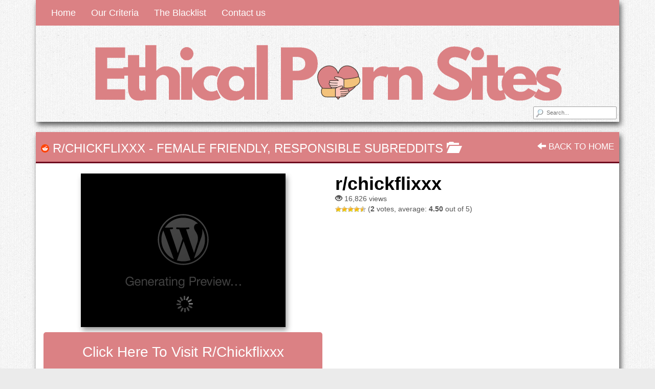

--- FILE ---
content_type: text/html; charset=UTF-8
request_url: https://ethicalpornsites.com/r-chickflixxx/
body_size: 10381
content:
<!DOCTYPE html>

<!--[if lt IE 7 ]><html class="ie ie6" lang="en-US"
	prefix="og: https://ogp.me/ns#" > <![endif]-->
<!--[if IE 7 ]><html class="ie ie7" lang="en-US"
	prefix="og: https://ogp.me/ns#" > <![endif]-->
<!--[if IE 8 ]><html class="ie ie8" lang="en-US"
	prefix="og: https://ogp.me/ns#" > <![endif]-->
<!--[if IE 9 ]><html class="ie ie9" lang="en-US"
	prefix="og: https://ogp.me/ns#" > <![endif]-->
<!--[if (gt IE 9)|!(IE)]><!--><html lang="en-US"
	prefix="og: https://ogp.me/ns#" > <!--<![endif]-->

<head>

<meta charset="UTF-8">
<meta name="viewport" content="width=device-width, initial-scale=1">

<link rel="profile" href="https://gmpg.org/xfn/11">
<link rel="pingback" href="https://ethicalpornsites.com/xmlrpc.php">

<!--[if lt IE 9]>
<script src="//cdnjs.cloudflare.com/ajax/libs/html5shiv/3.7.3/html5shiv.min.js"></script>
<![endif]-->

<title>r/chickflixxx - Ethical Porn Sites ♡</title>

		<!-- All in One SEO Pro 4.1.1.1 -->
		<link rel="canonical" href="https://ethicalpornsites.com/r-chickflixxx/" />

		<!-- Global site tag (gtag.js) - Google Analytics -->
<script async src="https://www.googletagmanager.com/gtag/js?id=UA-63756408-13"></script>
<script>
 window.dataLayer = window.dataLayer || [];
 function gtag(){dataLayer.push(arguments);}
 gtag('js', new Date());

 gtag('config', 'UA-63756408-13');
</script>
		<meta property="og:site_name" content="Ethical Porn Sites ♡ - Non-degrading, Female Friendly, LGBTQ Inclusive and Body Positive Erotica" />
		<meta property="og:type" content="article" />
		<meta property="og:title" content="r/chickflixxx - Ethical Porn Sites ♡" />
		<meta property="og:url" content="https://ethicalpornsites.com/r-chickflixxx/" />
		<meta property="article:published_time" content="2021-05-21T14:04:36Z" />
		<meta property="article:modified_time" content="2021-05-21T14:04:36Z" />
		<meta name="twitter:card" content="summary" />
		<meta name="twitter:domain" content="ethicalpornsites.com" />
		<meta name="twitter:title" content="r/chickflixxx - Ethical Porn Sites ♡" />
		<script type="application/ld+json" class="aioseo-schema">
			{"@context":"https:\/\/schema.org","@graph":[{"@type":"WebSite","@id":"https:\/\/ethicalpornsites.com\/#website","url":"https:\/\/ethicalpornsites.com\/","name":"Ethical Porn Sites \u2661","description":"Non-degrading, Female Friendly, LGBTQ Inclusive and Body Positive Erotica","publisher":{"@id":"https:\/\/ethicalpornsites.com\/#organization"}},{"@type":"Organization","@id":"https:\/\/ethicalpornsites.com\/#organization","name":"Ethical Porn Sites","url":"https:\/\/ethicalpornsites.com\/"},{"@type":"BreadcrumbList","@id":"https:\/\/ethicalpornsites.com\/r-chickflixxx\/#breadcrumblist","itemListElement":[{"@type":"ListItem","@id":"https:\/\/ethicalpornsites.com\/#listItem","position":"1","item":{"@id":"https:\/\/ethicalpornsites.com\/#item","name":"Home","description":"Non-degrading, Female Friendly, LGBTQ Inclusive and Body Positive Erotica","url":"https:\/\/ethicalpornsites.com\/"},"nextItem":"https:\/\/ethicalpornsites.com\/r-chickflixxx\/#listItem"},{"@type":"ListItem","@id":"https:\/\/ethicalpornsites.com\/r-chickflixxx\/#listItem","position":"2","item":{"@id":"https:\/\/ethicalpornsites.com\/r-chickflixxx\/#item","name":"r\/chickflixxx","url":"https:\/\/ethicalpornsites.com\/r-chickflixxx\/"},"previousItem":"https:\/\/ethicalpornsites.com\/#listItem"}]},{"@type":"Person","@id":"https:\/\/ethicalpornsites.com\/author\/ethicaladmin\/#author","url":"https:\/\/ethicalpornsites.com\/author\/ethicaladmin\/","name":"EthicalAdmin","image":{"@type":"ImageObject","@id":"https:\/\/ethicalpornsites.com\/r-chickflixxx\/#authorImage","url":"https:\/\/secure.gravatar.com\/avatar\/fc2e88c87ce3f9fbd4530145c91e2ae4f2327541366b28c5e9a11cc8ec9a19ad?s=96&d=mm&r=g","width":"96","height":"96","caption":"EthicalAdmin"}},{"@type":"WebPage","@id":"https:\/\/ethicalpornsites.com\/r-chickflixxx\/#webpage","url":"https:\/\/ethicalpornsites.com\/r-chickflixxx\/","name":"r\/chickflixxx - Ethical Porn Sites \u2661","inLanguage":"en-US","isPartOf":{"@id":"https:\/\/ethicalpornsites.com\/#website"},"breadcrumb":{"@id":"https:\/\/ethicalpornsites.com\/r-chickflixxx\/#breadcrumblist"},"author":"https:\/\/ethicalpornsites.com\/r-chickflixxx\/#author","creator":"https:\/\/ethicalpornsites.com\/r-chickflixxx\/#author","image":{"@type":"ImageObject","@id":"https:\/\/ethicalpornsites.com\/#mainImage","url":"https:\/\/ethicalpornsites.com\/wp-content\/uploads\/2021\/05\/rchickflixxx.jpg","width":"400","height":"300"},"primaryImageOfPage":{"@id":"https:\/\/ethicalpornsites.com\/r-chickflixxx\/#mainImage"},"datePublished":"2021-05-21T14:04:36+00:00","dateModified":"2021-05-21T14:04:36+00:00"},{"@type":"BlogPosting","@id":"https:\/\/ethicalpornsites.com\/r-chickflixxx\/#blogposting","name":"r\/chickflixxx - Ethical Porn Sites \u2661","headline":"r\/chickflixxx","author":{"@id":"https:\/\/ethicalpornsites.com\/author\/ethicaladmin\/#author"},"publisher":{"@id":"https:\/\/ethicalpornsites.com\/#organization"},"datePublished":"2021-05-21T14:04:36+00:00","dateModified":"2021-05-21T14:04:36+00:00","articleSection":"Female Friendly, Responsible Subreddits","mainEntityOfPage":{"@id":"https:\/\/ethicalpornsites.com\/r-chickflixxx\/#webpage"},"isPartOf":{"@id":"https:\/\/ethicalpornsites.com\/r-chickflixxx\/#webpage"},"image":{"@type":"ImageObject","@id":"https:\/\/ethicalpornsites.com\/#articleImage","url":"https:\/\/ethicalpornsites.com\/wp-content\/uploads\/2021\/05\/rchickflixxx.jpg","width":"400","height":"300"}}]}
		</script>
		<!-- All in One SEO Pro -->

<link rel='dns-prefetch' href='//maxcdn.bootstrapcdn.com' />
<link rel='dns-prefetch' href='//use.fontawesome.com' />
<link rel="alternate" type="application/rss+xml" title="Ethical Porn Sites ♡ &raquo; Feed" href="https://ethicalpornsites.com/feed/" />
<link rel="alternate" type="application/rss+xml" title="Ethical Porn Sites ♡ &raquo; Comments Feed" href="https://ethicalpornsites.com/comments/feed/" />
<link rel="alternate" title="oEmbed (JSON)" type="application/json+oembed" href="https://ethicalpornsites.com/wp-json/oembed/1.0/embed?url=https%3A%2F%2Fethicalpornsites.com%2Fr-chickflixxx%2F" />
<link rel="alternate" title="oEmbed (XML)" type="text/xml+oembed" href="https://ethicalpornsites.com/wp-json/oembed/1.0/embed?url=https%3A%2F%2Fethicalpornsites.com%2Fr-chickflixxx%2F&#038;format=xml" />
<style id='wp-img-auto-sizes-contain-inline-css' type='text/css'>
img:is([sizes=auto i],[sizes^="auto," i]){contain-intrinsic-size:3000px 1500px}
/*# sourceURL=wp-img-auto-sizes-contain-inline-css */
</style>
<link rel='stylesheet' id='bootstrap-css' href='https://ethicalpornsites.com/wp-content/plugins/easy-bootstrap-shortcodes/styles/bootstrap.min.css?ver=6.9' type='text/css' media='all' />
<link rel='stylesheet' id='bootstrap-fa-icon-css' href='https://ethicalpornsites.com/wp-content/plugins/easy-bootstrap-shortcodes/styles/font-awesome.min.css?ver=6.9' type='text/css' media='all' />
<link rel='stylesheet' id='dashicons-css' href='https://ethicalpornsites.com/wp-includes/css/dashicons.min.css?ver=6.9' type='text/css' media='all' />
<link rel='stylesheet' id='menu-icons-extra-css' href='https://ethicalpornsites.com/wp-content/plugins/menu-icons/css/extra.min.css?ver=0.12.8' type='text/css' media='all' />
<style id='wp-emoji-styles-inline-css' type='text/css'>

	img.wp-smiley, img.emoji {
		display: inline !important;
		border: none !important;
		box-shadow: none !important;
		height: 1em !important;
		width: 1em !important;
		margin: 0 0.07em !important;
		vertical-align: -0.1em !important;
		background: none !important;
		padding: 0 !important;
	}
/*# sourceURL=wp-emoji-styles-inline-css */
</style>
<style id='wp-block-library-inline-css' type='text/css'>
:root{--wp-block-synced-color:#7a00df;--wp-block-synced-color--rgb:122,0,223;--wp-bound-block-color:var(--wp-block-synced-color);--wp-editor-canvas-background:#ddd;--wp-admin-theme-color:#007cba;--wp-admin-theme-color--rgb:0,124,186;--wp-admin-theme-color-darker-10:#006ba1;--wp-admin-theme-color-darker-10--rgb:0,107,160.5;--wp-admin-theme-color-darker-20:#005a87;--wp-admin-theme-color-darker-20--rgb:0,90,135;--wp-admin-border-width-focus:2px}@media (min-resolution:192dpi){:root{--wp-admin-border-width-focus:1.5px}}.wp-element-button{cursor:pointer}:root .has-very-light-gray-background-color{background-color:#eee}:root .has-very-dark-gray-background-color{background-color:#313131}:root .has-very-light-gray-color{color:#eee}:root .has-very-dark-gray-color{color:#313131}:root .has-vivid-green-cyan-to-vivid-cyan-blue-gradient-background{background:linear-gradient(135deg,#00d084,#0693e3)}:root .has-purple-crush-gradient-background{background:linear-gradient(135deg,#34e2e4,#4721fb 50%,#ab1dfe)}:root .has-hazy-dawn-gradient-background{background:linear-gradient(135deg,#faaca8,#dad0ec)}:root .has-subdued-olive-gradient-background{background:linear-gradient(135deg,#fafae1,#67a671)}:root .has-atomic-cream-gradient-background{background:linear-gradient(135deg,#fdd79a,#004a59)}:root .has-nightshade-gradient-background{background:linear-gradient(135deg,#330968,#31cdcf)}:root .has-midnight-gradient-background{background:linear-gradient(135deg,#020381,#2874fc)}:root{--wp--preset--font-size--normal:16px;--wp--preset--font-size--huge:42px}.has-regular-font-size{font-size:1em}.has-larger-font-size{font-size:2.625em}.has-normal-font-size{font-size:var(--wp--preset--font-size--normal)}.has-huge-font-size{font-size:var(--wp--preset--font-size--huge)}.has-text-align-center{text-align:center}.has-text-align-left{text-align:left}.has-text-align-right{text-align:right}.has-fit-text{white-space:nowrap!important}#end-resizable-editor-section{display:none}.aligncenter{clear:both}.items-justified-left{justify-content:flex-start}.items-justified-center{justify-content:center}.items-justified-right{justify-content:flex-end}.items-justified-space-between{justify-content:space-between}.screen-reader-text{border:0;clip-path:inset(50%);height:1px;margin:-1px;overflow:hidden;padding:0;position:absolute;width:1px;word-wrap:normal!important}.screen-reader-text:focus{background-color:#ddd;clip-path:none;color:#444;display:block;font-size:1em;height:auto;left:5px;line-height:normal;padding:15px 23px 14px;text-decoration:none;top:5px;width:auto;z-index:100000}html :where(.has-border-color){border-style:solid}html :where([style*=border-top-color]){border-top-style:solid}html :where([style*=border-right-color]){border-right-style:solid}html :where([style*=border-bottom-color]){border-bottom-style:solid}html :where([style*=border-left-color]){border-left-style:solid}html :where([style*=border-width]){border-style:solid}html :where([style*=border-top-width]){border-top-style:solid}html :where([style*=border-right-width]){border-right-style:solid}html :where([style*=border-bottom-width]){border-bottom-style:solid}html :where([style*=border-left-width]){border-left-style:solid}html :where(img[class*=wp-image-]){height:auto;max-width:100%}:where(figure){margin:0 0 1em}html :where(.is-position-sticky){--wp-admin--admin-bar--position-offset:var(--wp-admin--admin-bar--height,0px)}@media screen and (max-width:600px){html :where(.is-position-sticky){--wp-admin--admin-bar--position-offset:0px}}

/*# sourceURL=wp-block-library-inline-css */
</style><style id='global-styles-inline-css' type='text/css'>
:root{--wp--preset--aspect-ratio--square: 1;--wp--preset--aspect-ratio--4-3: 4/3;--wp--preset--aspect-ratio--3-4: 3/4;--wp--preset--aspect-ratio--3-2: 3/2;--wp--preset--aspect-ratio--2-3: 2/3;--wp--preset--aspect-ratio--16-9: 16/9;--wp--preset--aspect-ratio--9-16: 9/16;--wp--preset--color--black: #000000;--wp--preset--color--cyan-bluish-gray: #abb8c3;--wp--preset--color--white: #ffffff;--wp--preset--color--pale-pink: #f78da7;--wp--preset--color--vivid-red: #cf2e2e;--wp--preset--color--luminous-vivid-orange: #ff6900;--wp--preset--color--luminous-vivid-amber: #fcb900;--wp--preset--color--light-green-cyan: #7bdcb5;--wp--preset--color--vivid-green-cyan: #00d084;--wp--preset--color--pale-cyan-blue: #8ed1fc;--wp--preset--color--vivid-cyan-blue: #0693e3;--wp--preset--color--vivid-purple: #9b51e0;--wp--preset--gradient--vivid-cyan-blue-to-vivid-purple: linear-gradient(135deg,rgb(6,147,227) 0%,rgb(155,81,224) 100%);--wp--preset--gradient--light-green-cyan-to-vivid-green-cyan: linear-gradient(135deg,rgb(122,220,180) 0%,rgb(0,208,130) 100%);--wp--preset--gradient--luminous-vivid-amber-to-luminous-vivid-orange: linear-gradient(135deg,rgb(252,185,0) 0%,rgb(255,105,0) 100%);--wp--preset--gradient--luminous-vivid-orange-to-vivid-red: linear-gradient(135deg,rgb(255,105,0) 0%,rgb(207,46,46) 100%);--wp--preset--gradient--very-light-gray-to-cyan-bluish-gray: linear-gradient(135deg,rgb(238,238,238) 0%,rgb(169,184,195) 100%);--wp--preset--gradient--cool-to-warm-spectrum: linear-gradient(135deg,rgb(74,234,220) 0%,rgb(151,120,209) 20%,rgb(207,42,186) 40%,rgb(238,44,130) 60%,rgb(251,105,98) 80%,rgb(254,248,76) 100%);--wp--preset--gradient--blush-light-purple: linear-gradient(135deg,rgb(255,206,236) 0%,rgb(152,150,240) 100%);--wp--preset--gradient--blush-bordeaux: linear-gradient(135deg,rgb(254,205,165) 0%,rgb(254,45,45) 50%,rgb(107,0,62) 100%);--wp--preset--gradient--luminous-dusk: linear-gradient(135deg,rgb(255,203,112) 0%,rgb(199,81,192) 50%,rgb(65,88,208) 100%);--wp--preset--gradient--pale-ocean: linear-gradient(135deg,rgb(255,245,203) 0%,rgb(182,227,212) 50%,rgb(51,167,181) 100%);--wp--preset--gradient--electric-grass: linear-gradient(135deg,rgb(202,248,128) 0%,rgb(113,206,126) 100%);--wp--preset--gradient--midnight: linear-gradient(135deg,rgb(2,3,129) 0%,rgb(40,116,252) 100%);--wp--preset--font-size--small: 13px;--wp--preset--font-size--medium: 20px;--wp--preset--font-size--large: 36px;--wp--preset--font-size--x-large: 42px;--wp--preset--spacing--20: 0.44rem;--wp--preset--spacing--30: 0.67rem;--wp--preset--spacing--40: 1rem;--wp--preset--spacing--50: 1.5rem;--wp--preset--spacing--60: 2.25rem;--wp--preset--spacing--70: 3.38rem;--wp--preset--spacing--80: 5.06rem;--wp--preset--shadow--natural: 6px 6px 9px rgba(0, 0, 0, 0.2);--wp--preset--shadow--deep: 12px 12px 50px rgba(0, 0, 0, 0.4);--wp--preset--shadow--sharp: 6px 6px 0px rgba(0, 0, 0, 0.2);--wp--preset--shadow--outlined: 6px 6px 0px -3px rgb(255, 255, 255), 6px 6px rgb(0, 0, 0);--wp--preset--shadow--crisp: 6px 6px 0px rgb(0, 0, 0);}:where(.is-layout-flex){gap: 0.5em;}:where(.is-layout-grid){gap: 0.5em;}body .is-layout-flex{display: flex;}.is-layout-flex{flex-wrap: wrap;align-items: center;}.is-layout-flex > :is(*, div){margin: 0;}body .is-layout-grid{display: grid;}.is-layout-grid > :is(*, div){margin: 0;}:where(.wp-block-columns.is-layout-flex){gap: 2em;}:where(.wp-block-columns.is-layout-grid){gap: 2em;}:where(.wp-block-post-template.is-layout-flex){gap: 1.25em;}:where(.wp-block-post-template.is-layout-grid){gap: 1.25em;}.has-black-color{color: var(--wp--preset--color--black) !important;}.has-cyan-bluish-gray-color{color: var(--wp--preset--color--cyan-bluish-gray) !important;}.has-white-color{color: var(--wp--preset--color--white) !important;}.has-pale-pink-color{color: var(--wp--preset--color--pale-pink) !important;}.has-vivid-red-color{color: var(--wp--preset--color--vivid-red) !important;}.has-luminous-vivid-orange-color{color: var(--wp--preset--color--luminous-vivid-orange) !important;}.has-luminous-vivid-amber-color{color: var(--wp--preset--color--luminous-vivid-amber) !important;}.has-light-green-cyan-color{color: var(--wp--preset--color--light-green-cyan) !important;}.has-vivid-green-cyan-color{color: var(--wp--preset--color--vivid-green-cyan) !important;}.has-pale-cyan-blue-color{color: var(--wp--preset--color--pale-cyan-blue) !important;}.has-vivid-cyan-blue-color{color: var(--wp--preset--color--vivid-cyan-blue) !important;}.has-vivid-purple-color{color: var(--wp--preset--color--vivid-purple) !important;}.has-black-background-color{background-color: var(--wp--preset--color--black) !important;}.has-cyan-bluish-gray-background-color{background-color: var(--wp--preset--color--cyan-bluish-gray) !important;}.has-white-background-color{background-color: var(--wp--preset--color--white) !important;}.has-pale-pink-background-color{background-color: var(--wp--preset--color--pale-pink) !important;}.has-vivid-red-background-color{background-color: var(--wp--preset--color--vivid-red) !important;}.has-luminous-vivid-orange-background-color{background-color: var(--wp--preset--color--luminous-vivid-orange) !important;}.has-luminous-vivid-amber-background-color{background-color: var(--wp--preset--color--luminous-vivid-amber) !important;}.has-light-green-cyan-background-color{background-color: var(--wp--preset--color--light-green-cyan) !important;}.has-vivid-green-cyan-background-color{background-color: var(--wp--preset--color--vivid-green-cyan) !important;}.has-pale-cyan-blue-background-color{background-color: var(--wp--preset--color--pale-cyan-blue) !important;}.has-vivid-cyan-blue-background-color{background-color: var(--wp--preset--color--vivid-cyan-blue) !important;}.has-vivid-purple-background-color{background-color: var(--wp--preset--color--vivid-purple) !important;}.has-black-border-color{border-color: var(--wp--preset--color--black) !important;}.has-cyan-bluish-gray-border-color{border-color: var(--wp--preset--color--cyan-bluish-gray) !important;}.has-white-border-color{border-color: var(--wp--preset--color--white) !important;}.has-pale-pink-border-color{border-color: var(--wp--preset--color--pale-pink) !important;}.has-vivid-red-border-color{border-color: var(--wp--preset--color--vivid-red) !important;}.has-luminous-vivid-orange-border-color{border-color: var(--wp--preset--color--luminous-vivid-orange) !important;}.has-luminous-vivid-amber-border-color{border-color: var(--wp--preset--color--luminous-vivid-amber) !important;}.has-light-green-cyan-border-color{border-color: var(--wp--preset--color--light-green-cyan) !important;}.has-vivid-green-cyan-border-color{border-color: var(--wp--preset--color--vivid-green-cyan) !important;}.has-pale-cyan-blue-border-color{border-color: var(--wp--preset--color--pale-cyan-blue) !important;}.has-vivid-cyan-blue-border-color{border-color: var(--wp--preset--color--vivid-cyan-blue) !important;}.has-vivid-purple-border-color{border-color: var(--wp--preset--color--vivid-purple) !important;}.has-vivid-cyan-blue-to-vivid-purple-gradient-background{background: var(--wp--preset--gradient--vivid-cyan-blue-to-vivid-purple) !important;}.has-light-green-cyan-to-vivid-green-cyan-gradient-background{background: var(--wp--preset--gradient--light-green-cyan-to-vivid-green-cyan) !important;}.has-luminous-vivid-amber-to-luminous-vivid-orange-gradient-background{background: var(--wp--preset--gradient--luminous-vivid-amber-to-luminous-vivid-orange) !important;}.has-luminous-vivid-orange-to-vivid-red-gradient-background{background: var(--wp--preset--gradient--luminous-vivid-orange-to-vivid-red) !important;}.has-very-light-gray-to-cyan-bluish-gray-gradient-background{background: var(--wp--preset--gradient--very-light-gray-to-cyan-bluish-gray) !important;}.has-cool-to-warm-spectrum-gradient-background{background: var(--wp--preset--gradient--cool-to-warm-spectrum) !important;}.has-blush-light-purple-gradient-background{background: var(--wp--preset--gradient--blush-light-purple) !important;}.has-blush-bordeaux-gradient-background{background: var(--wp--preset--gradient--blush-bordeaux) !important;}.has-luminous-dusk-gradient-background{background: var(--wp--preset--gradient--luminous-dusk) !important;}.has-pale-ocean-gradient-background{background: var(--wp--preset--gradient--pale-ocean) !important;}.has-electric-grass-gradient-background{background: var(--wp--preset--gradient--electric-grass) !important;}.has-midnight-gradient-background{background: var(--wp--preset--gradient--midnight) !important;}.has-small-font-size{font-size: var(--wp--preset--font-size--small) !important;}.has-medium-font-size{font-size: var(--wp--preset--font-size--medium) !important;}.has-large-font-size{font-size: var(--wp--preset--font-size--large) !important;}.has-x-large-font-size{font-size: var(--wp--preset--font-size--x-large) !important;}
/*# sourceURL=global-styles-inline-css */
</style>

<style id='classic-theme-styles-inline-css' type='text/css'>
/*! This file is auto-generated */
.wp-block-button__link{color:#fff;background-color:#32373c;border-radius:9999px;box-shadow:none;text-decoration:none;padding:calc(.667em + 2px) calc(1.333em + 2px);font-size:1.125em}.wp-block-file__button{background:#32373c;color:#fff;text-decoration:none}
/*# sourceURL=/wp-includes/css/classic-themes.min.css */
</style>
<link rel='stylesheet' id='usp_style-css' href='https://ethicalpornsites.com/wp-content/plugins/user-submitted-posts/resources/usp.css?ver=20210212' type='text/css' media='all' />
<link rel='stylesheet' id='wp-postratings-css' href='https://ethicalpornsites.com/wp-content/plugins/wp-postratings/css/postratings-css.css?ver=1.89' type='text/css' media='all' />
<link rel='stylesheet' id='owl.carousel.style-css' href='https://ethicalpornsites.com/wp-content/plugins/wp-posts-carousel/owl.carousel/assets/owl.carousel.css?ver=6.9' type='text/css' media='all' />
<link rel='stylesheet' id='maddos-style-css' href='https://ethicalpornsites.com/wp-content/themes/maddos/css/style.css?ver=2.6.3' type='text/css' media='all' />
<style id='maddos-style-inline-css' type='text/css'>
.maddos-headline, .maddos-widget-title, .maddos-search-results, .maddos-nav, .maddos-category-header, .maddos-link-header, .maddos-link-header a, .maddos-tags .btn-default:hover, .maddos-menu, .maddos-single-left .maddos-post-linktext, .nav, .nav > li > a, .nav > li > a:hover, .nav > li > a:focus,.nav > .active > a, .nav > .active > a:hover, .nav > .active > a:focus,.nav > .open > a, .nav > .open > a:hover, .nav > .open > a:focus,.dropdown-menu, .dropdown-menu>li>a, .dropdown-menu>li>a:hover, .dropdown-menu>li>a:focus,.dropdown-menu>.active>a, .dropdown-menu>.active>a:hover, .dropdown-menu>.active>a:focus { background-color: #db8184; }
.maddos-infobar, .maddos-single-left .maddos-post-linktext, .maddos-copyright { border-color: #db8184; }
.maddos-post-title, .maddos-post-title a, .maddos-tags .btn-default { border-color: #db8184; }
.maddos-single-left .maddos-post-linktext:hover { color: #db8184; }

.maddos-widget-title, .maddos-infobar, .maddos-headline, .maddos-category-header, .maddos-link-header, .maddos-headline, .maddos-widget-title { border-bottom: 3px solid #6f021f; }
.maddos-copyright { border-top: 3px solid #6f021f; }

.maddos-header, .maddos-footer,
.maddos-category-container, .maddos-link-container, .maddos-page-content,
.maddos-link-thumbnail img, .maddos-url-link-image img, .maddos-widget
{ box-shadow: 3px 6px 10px 0px ; }

.maddos-header-overlay{ top: 10px; left: 10px;  }

/*# sourceURL=maddos-style-inline-css */
</style>
<link rel='stylesheet' id='responsive-css' href='https://ethicalpornsites.com/wp-content/themes/maddos/css/responsive.css?ver=2.6.3' type='text/css' media='all' />
<link rel='stylesheet' id='bootstrap-fa-icon-v4shims-css' href='https://use.fontawesome.com/releases/v5.12.1/css/v4-shims.css?ver=6.9' type='text/css' media='all' />
<link rel='stylesheet' id='ebs_dynamic_css-css' href='https://ethicalpornsites.com/wp-content/plugins/easy-bootstrap-shortcodes/styles/ebs_dynamic_css.php?ver=6.9' type='text/css' media='all' />
<script type="text/javascript" src="https://ethicalpornsites.com/wp-includes/js/jquery/jquery.min.js?ver=3.7.1" id="jquery-core-js"></script>
<script type="text/javascript" src="https://ethicalpornsites.com/wp-includes/js/jquery/jquery-migrate.min.js?ver=3.4.1" id="jquery-migrate-js"></script>
<script type="text/javascript" src="https://ethicalpornsites.com/wp-content/plugins/easy-bootstrap-shortcodes/js/bootstrap.min.js?ver=6.9" id="bootstrap-js"></script>
<script type="text/javascript" src="https://ethicalpornsites.com/wp-content/plugins/user-submitted-posts/resources/jquery.cookie.js?ver=20210212" id="usp_cookie-js"></script>
<script type="text/javascript" src="https://ethicalpornsites.com/wp-content/plugins/user-submitted-posts/resources/jquery.parsley.min.js?ver=20210212" id="usp_parsley-js"></script>
<script type="text/javascript" id="usp_core-js-before">
/* <![CDATA[ */
var usp_custom_field = "usp_custom_field"; var usp_custom_checkbox = "usp_custom_checkbox"; var usp_case_sensitivity = "false"; var usp_challenge_response = "2"; var usp_min_images = 0; var usp_max_images = 1; var usp_parsley_error = "Incorrect response."; var usp_multiple_cats = 0; var usp_existing_tags = 0; var usp_recaptcha_disp = "hide"; var usp_recaptcha_vers = 2; var usp_recaptcha_key = ""; 
//# sourceURL=usp_core-js-before
/* ]]> */
</script>
<script type="text/javascript" src="https://ethicalpornsites.com/wp-content/plugins/user-submitted-posts/resources/jquery.usp.core.js?ver=20210212" id="usp_core-js"></script>
<script type="text/javascript" src="https://ethicalpornsites.com/wp-content/plugins/wp-posts-carousel/owl.carousel/owl.carousel.js?ver=2.0.0" id="owl.carousel-js"></script>
<script type="text/javascript" src="https://ethicalpornsites.com/wp-content/plugins/wp-posts-carousel/owl.carousel/jquery.mousewheel.min.js?ver=3.1.12" id="jquery-mousewheel-js"></script>
<script type="text/javascript" src="https://ethicalpornsites.com/wp-content/themes/maddos/js/maddos-functions.js?ver=2.6.3" id="maddos-functions-js"></script>
<script type="text/javascript" src="https://maxcdn.bootstrapcdn.com/bootstrap/3.3.7/js/bootstrap.min.js?ver=6.9" id="bootstrap_js-js"></script>
<link rel="https://api.w.org/" href="https://ethicalpornsites.com/wp-json/" /><link rel="alternate" title="JSON" type="application/json" href="https://ethicalpornsites.com/wp-json/wp/v2/posts/85" /><link rel="EditURI" type="application/rsd+xml" title="RSD" href="https://ethicalpornsites.com/xmlrpc.php?rsd" />
<meta name="generator" content="WordPress 6.9" />
<link rel='shortlink' href='https://ethicalpornsites.com/?p=85' />
<style type="text/css">.eafl-disclaimer-small { font-size: 0.8em; }
.eafl-disclaimer-smaller { font-size: 0.6em; }</style><script>var wp_posts_carousel_url="https://ethicalpornsites.com/wp-content/plugins/wp-posts-carousel/";</script><meta name="RATING" content="RTA-5042-1996-1400-1577-RTA" /><link rel="icon" href="https://ethicalpornsites.com/wp-content/uploads/2021/05/favicon.png" sizes="32x32" />
<link rel="icon" href="https://ethicalpornsites.com/wp-content/uploads/2021/05/favicon.png" sizes="192x192" />
<link rel="apple-touch-icon" href="https://ethicalpornsites.com/wp-content/uploads/2021/05/favicon.png" />
<meta name="msapplication-TileImage" content="https://ethicalpornsites.com/wp-content/uploads/2021/05/favicon.png" />

</head>

<body data-rsssl=1 class="wp-singular post-template-default single single-post postid-85 single-format-standard wp-theme-maddos">


	
	
	<div class="container maddos-header-container">
	<div class="maddos-header">


		<div class="row">
			<div class="col-md-12">
				<div class="maddos-menu clearfix">

								
				<button type="button" class="navbar-toggle" data-toggle="collapse" data-target="#header-collapse">
					<span class="sr-only">Toggle navigation</span>
					<span class="icon-bar"></span>
					<span class="icon-bar"></span>
					<span class="icon-bar"></span>
				</button>
				<div id="header-collapse" class="collapse navbar-collapse"><ul id="menu-header-menu" class="nav navbar-nav"><li id="menu-item-68" class="menu-item menu-item-type-custom menu-item-object-custom menu-item-home menu-item-68"><a title="Home" href="https://ethicalpornsites.com/">Home</a></li>
<li id="menu-item-96" class="menu-item menu-item-type-post_type menu-item-object-page menu-item-96"><a title="Our Criteria" href="https://ethicalpornsites.com/criteria-for-good-porn/">Our Criteria</a></li>
<li id="menu-item-67" class="menu-item menu-item-type-post_type menu-item-object-page menu-item-67"><a title="The Blacklist" href="https://ethicalpornsites.com/the-blacklist/">The Blacklist</a></li>
<li id="menu-item-31" class="menu-item menu-item-type-post_type menu-item-object-page menu-item-31"><a title="Contact us" href="https://ethicalpornsites.com/contact-us/">Contact us</a></li>
</ul></div>				</div>
			</div>
		</div>

		<div class="row">
			<div class="col-md-12">
									<div class="maddos-search">
					
<form method="get" class="searchform" action="https://ethicalpornsites.com/">
	<input type="text" name="s" value="" placeholder="Search..." />
</form>
					</div>
				
																<div class="maddos-header-image">
					<a href="https://ethicalpornsites.com/"><img src="https://ethicalpornsites.com/wp-content/uploads/2024/01/Ethical-Porn-Sites-Logo.png" width="1000" height="188" alt="" class="img-responsive" /></a>
				</div>
				
							</div>
		</div>

		
		
        </div>
        </div>


<a id="top"></a>
<div class="container maddos-content-post">
	<div class="row">
		<div class="col-md-12">
			<div id="post-85" class="maddos-link-container post-85 post type-post status-publish format-standard has-post-thumbnail hentry category-female-friendly category-responsible-subreddits">

				<div class="row">
				<div class="col-md-12">
				<div class="maddos-link-header nocenter">

					
					<h2 class="maddos-post-header"><span class='maddos-title-icon'><img width='16' height='16' alt='' title='' src='https://ethicalpornsites.com/wp-content/uploads/2021/05/www.reddit-2.png' /></span> r/chickflixxx<span class="maddos-post-header-category"> - <a href='https://ethicalpornsites.com/female-friendly/'>Female Friendly</a>, <a href='https://ethicalpornsites.com/responsible-subreddits/'>Responsible Subreddits</a> <span class="glyphicon glyphicon-folder-open" aria-hidden="true"></span></span></h2>					<div class="maddos-link-header-back">
						<a href="https://ethicalpornsites.com/"><span class="glyphicon glyphicon-arrow-left" aria-hidden="true"></span> Back To Home</a>
					</div>
				</div>
				</div>
				</div>

				<div class="row">
				<div class="col-md-12">
				<div class="maddos-link-content">

				
					

<div class="row">

	<div class="col-md-6 maddos-single-left">

		<div class="maddos-link-thumbnail">
												<a href="https://www.reddit.com/r/chickflixxx/" title="r/chickflixxx" target="_blank" rel="noopener"><img width="400" height="300" src="https://ethicalpornsites.com/wp-content/uploads/2021/05/rchickflixxx.jpg" class="img-responsive wp-post-image" alt="r/chickflixxx" title="r/chickflixxx" decoding="async" /></a><a class="maddos-post-linktext" href="https://www.reddit.com/r/chickflixxx/" title="r/chickflixxx" target="_blank" rel="noopener">Click here to visit r/chickflixxx</a>		</div>
	</div>

	<div class="col-md-6 maddos-single-right">


		<div class="row">
			<div class="col-md-12">
				<h1 class="maddos-post-title">r/chickflixxx</h1>			</div>
		</div>

		<div class="row maddos-post-meta">
							<div class="col-md-12">
 					<span class="glyphicon glyphicon-eye-open" aria-hidden="true"></span> 16,826 views				</div>
			
			
							<div class="col-md-12">
					<div id="post-ratings-85" class="post-ratings" itemscope itemtype="http://schema.org/Article" data-nonce="4acb1c9df6"><img id="rating_85_1" src="https://ethicalpornsites.com/wp-content/plugins/wp-postratings/images/stars/rating_on.gif" alt="1 Star" title="1 Star" onmouseover="current_rating(85, 1, '1 Star');" onmouseout="ratings_off(4.5, 5, 0);" onclick="rate_post();" onkeypress="rate_post();" style="cursor: pointer; border: 0px;" /><img id="rating_85_2" src="https://ethicalpornsites.com/wp-content/plugins/wp-postratings/images/stars/rating_on.gif" alt="2 Stars" title="2 Stars" onmouseover="current_rating(85, 2, '2 Stars');" onmouseout="ratings_off(4.5, 5, 0);" onclick="rate_post();" onkeypress="rate_post();" style="cursor: pointer; border: 0px;" /><img id="rating_85_3" src="https://ethicalpornsites.com/wp-content/plugins/wp-postratings/images/stars/rating_on.gif" alt="3 Stars" title="3 Stars" onmouseover="current_rating(85, 3, '3 Stars');" onmouseout="ratings_off(4.5, 5, 0);" onclick="rate_post();" onkeypress="rate_post();" style="cursor: pointer; border: 0px;" /><img id="rating_85_4" src="https://ethicalpornsites.com/wp-content/plugins/wp-postratings/images/stars/rating_on.gif" alt="4 Stars" title="4 Stars" onmouseover="current_rating(85, 4, '4 Stars');" onmouseout="ratings_off(4.5, 5, 0);" onclick="rate_post();" onkeypress="rate_post();" style="cursor: pointer; border: 0px;" /><img id="rating_85_5" src="https://ethicalpornsites.com/wp-content/plugins/wp-postratings/images/stars/rating_half.gif" alt="5 Stars" title="5 Stars" onmouseover="current_rating(85, 5, '5 Stars');" onmouseout="ratings_off(4.5, 5, 0);" onclick="rate_post();" onkeypress="rate_post();" style="cursor: pointer; border: 0px;" /> (<strong>2</strong> votes, average: <strong>4.50</strong> out of 5)<br /><span class="post-ratings-text" id="ratings_85_text"></span><meta itemprop="name" content="r/chickflixxx" /><meta itemprop="headline" content="r/chickflixxx" /><meta itemprop="description" content="" /><meta itemprop="datePublished" content="2021-05-21T14:04:36+00:00" /><meta itemprop="dateModified" content="2021-05-21T14:04:36+00:00" /><meta itemprop="url" content="https://ethicalpornsites.com/r-chickflixxx/" /><meta itemprop="author" content="EthicalAdmin" /><meta itemprop="mainEntityOfPage" content="https://ethicalpornsites.com/r-chickflixxx/" /><div style="display: none;" itemprop="image" itemscope itemtype="https://schema.org/ImageObject"><meta itemprop="url" content="https://ethicalpornsites.com/wp-content/uploads/2021/05/rchickflixxx-150x150.jpg" /><meta itemprop="width" content="150" /><meta itemprop="height" content="150" /></div><div style="display: none;" itemprop="publisher" itemscope itemtype="https://schema.org/Organization"><meta itemprop="name" content="Ethical Porn Sites ♡" /><meta itemprop="url" content="https://ethicalpornsites.com" /><div itemprop="logo" itemscope itemtype="https://schema.org/ImageObject"><meta itemprop="url" content="https://ethicalpornsites.com/wp-content/uploads/2024/01/Ethical-Porn-Sites-Logo.png" /></div></div><div style="display: none;" itemprop="aggregateRating" itemscope itemtype="http://schema.org/AggregateRating"><meta itemprop="bestRating" content="5" /><meta itemprop="worstRating" content="1" /><meta itemprop="ratingValue" content="4.5" /><meta itemprop="ratingCount" content="2" /></div></div><div id="post-ratings-85-loading" class="post-ratings-loading"><img src="https://ethicalpornsites.com/wp-content/plugins/wp-postratings/images/loading.gif" width="16" height="16" class="post-ratings-image" />Loading...</div>				</div>
						<div class="maddos-tags col-md-12">
							</div>
		</div>


		<div class="row">
			<div class="maddos-content-scroll col-md-12">
							</div>
		</div>

	</div>
</div>

<div class="row">
	<div class="col-md-12">
		
		<div class="row alignright">
										</div>
	</div>
</div>


				</div> <!-- end maddos-link-content -->
				</div>
				</div>

				<div class="row">
				<div class="col-md-12">
				<div class="maddos-comments-container">
						
	
	<a id="comments"></a>

	
		

					</div>
				</div>
				</div>

			</div> <!-- end maddos-link-container -->
		</div>
	</div>
</div>

<div class="container">
	<div class="row">
		<div class="col-md-12">
			<div class="maddos-link-container">

				<div class="row">
				<div class="col-md-12">
				<div class="maddos-link-header nocenter maddos-related-sites">
					<h4 class="maddos-post-header">More like r/chickflixxx:</h4>
					<div class="maddos-link-header-back">
						<a href="#top">
							Back To Top							<span class="glyphicon glyphicon-arrow-up" aria-hidden="true"></span>
						</a>
					</div>
				</div>
				</div>
				</div>

				<div class="row">
				<div class="col-md-12">
				<div class="maddos-link-content">
					<div class="maddos-url-links-wrapper clearfix">
																																	<div class="row">
													<div class="maddos-url-link-container col-md-3">
								<a class="maddos-related-link" href="https://bellesaplus.co/signup?ref=thepornlist&affiliate=thepornlist&tap_s=3906252-552d28" target="_blank" rel="noopener"><h4 class="maddos-no-margins">Bellesa House</h4></a>								<div class="maddos-url-link-image">
									<a href="https://bellesaplus.co/signup?ref=thepornlist&affiliate=thepornlist&tap_s=3906252-552d28" target="_blank" rel="noopener"><img width="200" height="200" src="https://ethicalpornsites.com/wp-content/uploads/2021/05/BellesaHouse-200x200.jpg" class="img-circle img-responsive wp-post-image" alt="" decoding="async" srcset="https://ethicalpornsites.com/wp-content/uploads/2021/05/BellesaHouse-200x200.jpg 200w, https://ethicalpornsites.com/wp-content/uploads/2021/05/BellesaHouse-150x150.jpg 150w" sizes="(max-width: 200px) 100vw, 200px" /></a>								</div>
																	<a class="related link" href="https://ethicalpornsites.com/bellesa-house/">Click here for more...</a>
															</div>
																														<div class="maddos-url-link-container col-md-3">
								<a class="maddos-related-link" href="http://www.pinklabel.tv/on-demand/?affiliate=2597804" target="_blank" rel="noopener"><h4 class="maddos-no-margins">Pink Label TV</h4></a>								<div class="maddos-url-link-image">
									<a href="http://www.pinklabel.tv/on-demand/?affiliate=2597804" target="_blank" rel="noopener"><img width="200" height="200" src="https://ethicalpornsites.com/wp-content/uploads/2022/10/PinkLabelTV-1-200x200.jpg" class="img-circle img-responsive wp-post-image" alt="" decoding="async" loading="lazy" srcset="https://ethicalpornsites.com/wp-content/uploads/2022/10/PinkLabelTV-1-200x200.jpg 200w, https://ethicalpornsites.com/wp-content/uploads/2022/10/PinkLabelTV-1-150x150.jpg 150w" sizes="auto, (max-width: 200px) 100vw, 200px" /></a>								</div>
																	<a class="related link" href="https://ethicalpornsites.com/pink-label-tv/">Click here for more...</a>
															</div>
																														<div class="maddos-url-link-container col-md-3">
								<a class="maddos-related-link" href="https://www.reddit.com/r/wholesomehentai/" target="_blank" rel="noopener"><h4 class="maddos-no-margins">r/wholesomehentai</h4></a>								<div class="maddos-url-link-image">
									<a href="https://www.reddit.com/r/wholesomehentai/" target="_blank" rel="noopener"><img width="200" height="200" src="https://ethicalpornsites.com/wp-content/uploads/2021/05/rwholesomehentai-200x200.jpg" class="img-circle img-responsive wp-post-image" alt="" decoding="async" loading="lazy" srcset="https://ethicalpornsites.com/wp-content/uploads/2021/05/rwholesomehentai-200x200.jpg 200w, https://ethicalpornsites.com/wp-content/uploads/2021/05/rwholesomehentai-150x150.jpg 150w" sizes="auto, (max-width: 200px) 100vw, 200px" /></a>								</div>
																	&nbsp;
															</div>
																														<div class="maddos-url-link-container col-md-3">
								<a class="maddos-related-link" href="https://www.reddit.com/r/gonewild/" target="_blank" rel="noopener"><h4 class="maddos-no-margins">r/gonewild</h4></a>								<div class="maddos-url-link-image">
									<a href="https://www.reddit.com/r/gonewild/" target="_blank" rel="noopener"><img width="200" height="200" src="https://ethicalpornsites.com/wp-content/uploads/2021/05/rgonewild-200x200.jpg" class="img-circle img-responsive wp-post-image" alt="" decoding="async" loading="lazy" srcset="https://ethicalpornsites.com/wp-content/uploads/2021/05/rgonewild-200x200.jpg 200w, https://ethicalpornsites.com/wp-content/uploads/2021/05/rgonewild-150x150.jpg 150w" sizes="auto, (max-width: 200px) 100vw, 200px" /></a>								</div>
																	&nbsp;
															</div>
																			</div>
																						</div>
				</div>
				</div>
				</div>

			</div>
		</div>
	</div>
</div>



<footer>

<div class="container">

	
	<div class="row">
		<div class="col-md-12">
			<div class="maddos-menu clearfix">

			
			<button type="button" class="navbar-toggle" data-toggle="collapse" data-target="#footer-collapse">
				<span class="sr-only">Toggle navigation</span>
				<span class="icon-bar"></span>
				<span class="icon-bar"></span>
				<span class="icon-bar"></span>
			</button>
			<div id="footer-collapse" class="collapse navbar-collapse"><ul id="menu-header-menu-1" class="nav navbar-nav"><li class="menu-item menu-item-type-custom menu-item-object-custom menu-item-home menu-item-68"><a title="Home" href="https://ethicalpornsites.com/">Home</a></li>
<li class="menu-item menu-item-type-post_type menu-item-object-page menu-item-96"><a title="Our Criteria" href="https://ethicalpornsites.com/criteria-for-good-porn/">Our Criteria</a></li>
<li class="menu-item menu-item-type-post_type menu-item-object-page menu-item-67"><a title="The Blacklist" href="https://ethicalpornsites.com/the-blacklist/">The Blacklist</a></li>
<li class="menu-item menu-item-type-post_type menu-item-object-page menu-item-31"><a title="Contact us" href="https://ethicalpornsites.com/contact-us/">Contact us</a></li>
</ul></div>			</div>
		</div>
	</div>
	</div>

</div>

</footer>

	<div class="maddos-copyright">
		© 2024 - EthicalPornSites.com - Ethical Porn	</div><!-- .copyright -->


<script type="speculationrules">
{"prefetch":[{"source":"document","where":{"and":[{"href_matches":"/*"},{"not":{"href_matches":["/wp-*.php","/wp-admin/*","/wp-content/uploads/*","/wp-content/*","/wp-content/plugins/*","/wp-content/themes/maddos/*","/*\\?(.+)"]}},{"not":{"selector_matches":"a[rel~=\"nofollow\"]"}},{"not":{"selector_matches":".no-prefetch, .no-prefetch a"}}]},"eagerness":"conservative"}]}
</script>
<script type="text/javascript" id="eafl-public-js-extra">
/* <![CDATA[ */
var eafl_public = {"home_url":"https://ethicalpornsites.com/","ajax_url":"https://ethicalpornsites.com/wp-admin/admin-ajax.php","nonce":"5c341e8fa6"};
//# sourceURL=eafl-public-js-extra
/* ]]> */
</script>
<script type="text/javascript" src="https://ethicalpornsites.com/wp-content/plugins/easy-affiliate-links/dist/public.js?ver=3.5.0" id="eafl-public-js"></script>
<script type="text/javascript" id="wp-postratings-js-extra">
/* <![CDATA[ */
var ratingsL10n = {"plugin_url":"https://ethicalpornsites.com/wp-content/plugins/wp-postratings","ajax_url":"https://ethicalpornsites.com/wp-admin/admin-ajax.php","text_wait":"Please rate only 1 item at a time.","image":"stars","image_ext":"gif","max":"5","show_loading":"1","show_fading":"1","custom":"0"};
var ratings_mouseover_image=new Image();ratings_mouseover_image.src="https://ethicalpornsites.com/wp-content/plugins/wp-postratings/images/stars/rating_over.gif";;
//# sourceURL=wp-postratings-js-extra
/* ]]> */
</script>
<script type="text/javascript" src="https://ethicalpornsites.com/wp-content/plugins/wp-postratings/js/postratings-js.js?ver=1.89" id="wp-postratings-js"></script>
<script type="text/javascript" src="https://ethicalpornsites.com/wp-includes/js/jquery/ui/effect.min.js?ver=1.13.3" id="jquery-effects-core-js"></script>
<script type="text/javascript" src="https://ethicalpornsites.com/wp-content/themes/maddos/js/mwheelIntent.js?ver=6.9" id="mwheelentent-js"></script>
<script id="wp-emoji-settings" type="application/json">
{"baseUrl":"https://s.w.org/images/core/emoji/17.0.2/72x72/","ext":".png","svgUrl":"https://s.w.org/images/core/emoji/17.0.2/svg/","svgExt":".svg","source":{"concatemoji":"https://ethicalpornsites.com/wp-includes/js/wp-emoji-release.min.js?ver=6.9"}}
</script>
<script type="module">
/* <![CDATA[ */
/*! This file is auto-generated */
const a=JSON.parse(document.getElementById("wp-emoji-settings").textContent),o=(window._wpemojiSettings=a,"wpEmojiSettingsSupports"),s=["flag","emoji"];function i(e){try{var t={supportTests:e,timestamp:(new Date).valueOf()};sessionStorage.setItem(o,JSON.stringify(t))}catch(e){}}function c(e,t,n){e.clearRect(0,0,e.canvas.width,e.canvas.height),e.fillText(t,0,0);t=new Uint32Array(e.getImageData(0,0,e.canvas.width,e.canvas.height).data);e.clearRect(0,0,e.canvas.width,e.canvas.height),e.fillText(n,0,0);const a=new Uint32Array(e.getImageData(0,0,e.canvas.width,e.canvas.height).data);return t.every((e,t)=>e===a[t])}function p(e,t){e.clearRect(0,0,e.canvas.width,e.canvas.height),e.fillText(t,0,0);var n=e.getImageData(16,16,1,1);for(let e=0;e<n.data.length;e++)if(0!==n.data[e])return!1;return!0}function u(e,t,n,a){switch(t){case"flag":return n(e,"\ud83c\udff3\ufe0f\u200d\u26a7\ufe0f","\ud83c\udff3\ufe0f\u200b\u26a7\ufe0f")?!1:!n(e,"\ud83c\udde8\ud83c\uddf6","\ud83c\udde8\u200b\ud83c\uddf6")&&!n(e,"\ud83c\udff4\udb40\udc67\udb40\udc62\udb40\udc65\udb40\udc6e\udb40\udc67\udb40\udc7f","\ud83c\udff4\u200b\udb40\udc67\u200b\udb40\udc62\u200b\udb40\udc65\u200b\udb40\udc6e\u200b\udb40\udc67\u200b\udb40\udc7f");case"emoji":return!a(e,"\ud83e\u1fac8")}return!1}function f(e,t,n,a){let r;const o=(r="undefined"!=typeof WorkerGlobalScope&&self instanceof WorkerGlobalScope?new OffscreenCanvas(300,150):document.createElement("canvas")).getContext("2d",{willReadFrequently:!0}),s=(o.textBaseline="top",o.font="600 32px Arial",{});return e.forEach(e=>{s[e]=t(o,e,n,a)}),s}function r(e){var t=document.createElement("script");t.src=e,t.defer=!0,document.head.appendChild(t)}a.supports={everything:!0,everythingExceptFlag:!0},new Promise(t=>{let n=function(){try{var e=JSON.parse(sessionStorage.getItem(o));if("object"==typeof e&&"number"==typeof e.timestamp&&(new Date).valueOf()<e.timestamp+604800&&"object"==typeof e.supportTests)return e.supportTests}catch(e){}return null}();if(!n){if("undefined"!=typeof Worker&&"undefined"!=typeof OffscreenCanvas&&"undefined"!=typeof URL&&URL.createObjectURL&&"undefined"!=typeof Blob)try{var e="postMessage("+f.toString()+"("+[JSON.stringify(s),u.toString(),c.toString(),p.toString()].join(",")+"));",a=new Blob([e],{type:"text/javascript"});const r=new Worker(URL.createObjectURL(a),{name:"wpTestEmojiSupports"});return void(r.onmessage=e=>{i(n=e.data),r.terminate(),t(n)})}catch(e){}i(n=f(s,u,c,p))}t(n)}).then(e=>{for(const n in e)a.supports[n]=e[n],a.supports.everything=a.supports.everything&&a.supports[n],"flag"!==n&&(a.supports.everythingExceptFlag=a.supports.everythingExceptFlag&&a.supports[n]);var t;a.supports.everythingExceptFlag=a.supports.everythingExceptFlag&&!a.supports.flag,a.supports.everything||((t=a.source||{}).concatemoji?r(t.concatemoji):t.wpemoji&&t.twemoji&&(r(t.twemoji),r(t.wpemoji)))});
//# sourceURL=https://ethicalpornsites.com/wp-includes/js/wp-emoji-loader.min.js
/* ]]> */
</script>

<script defer src="https://static.cloudflareinsights.com/beacon.min.js/vcd15cbe7772f49c399c6a5babf22c1241717689176015" integrity="sha512-ZpsOmlRQV6y907TI0dKBHq9Md29nnaEIPlkf84rnaERnq6zvWvPUqr2ft8M1aS28oN72PdrCzSjY4U6VaAw1EQ==" data-cf-beacon='{"version":"2024.11.0","token":"5fec8e05e5a94055b326bc15fd19723b","r":1,"server_timing":{"name":{"cfCacheStatus":true,"cfEdge":true,"cfExtPri":true,"cfL4":true,"cfOrigin":true,"cfSpeedBrain":true},"location_startswith":null}}' crossorigin="anonymous"></script>
</body>
</html>


--- FILE ---
content_type: text/css
request_url: https://ethicalpornsites.com/wp-content/themes/maddos/css/style.css?ver=2.6.3
body_size: 5698
content:
body {
	background-color: #ebebeb;
	background-image: url('../images/retina_dust.png');
	color: #555;
	font-size: 14px;
}

a {
	color: #444;
}

a:hover {
	color: #17b;
}

a:visited {
	color: #888;
}


/* HEADER -------------------------------------------------------------------------------- */

.maddos-infobar {
	background: none repeat scroll 0px 0px #000;
	color: #fff;
	font-size: 18px;
	margin-bottom: 20px;
	text-align: center;
	width: 100%;
	border-bottom: 5px solid #000000;
	overflow: hidden;
	border-bottom: 3px solid #aa0000;
}

.maddos-header {
	box-shadow: 3px 6px 10px 0px #999;
}

.maddos-header-image {
	padding: 0;
	overflow: hidden;
}

.maddos-header-image img {
	margin: 0 auto;
	background-size: cover;
	vertical-align: middle;
	display: block;
}

.maddos-header-content {
	padding: 10px;
	background-color: white;
}

.maddos-header-overlay {
	position: absolute;
	top: 10px;
	overflow: hidden;
	padding: 0 15px;
}

#maddos-site-title,
#maddos-site-title a {
	margin: 0;
	font-family: arial;
	font-size: 48px;
	color: black;
	line-height: 1.1;
}

#maddos-site-desc {
	margin: 0;
	font-size: 18px;
	color: black;
	line-height: 1.1;
}

.maddos-headline {
	padding: 10px 0;
	background: none repeat scroll 0% 0% #000000;
	color: #fff;
	text-align: center;
	border-bottom: 3px solid #aa0000;
}


/* MAIN CONTENT ------------------------------------------------------------------------------ */

.maddos-title-icon {
	display: inline-block;
	position: relative;
	background-size: 100%;
	overflow: hidden;
	font-size: 24px;
}

.maddos-title-icon img {
	margin-top: 8px;
}

.maddos-category-icon {
	display: inline-block;
	position: relative;
	background-size: 100%;
	overflow: hidden;
	font-size: 24px;
	padding-right: 5px;
	overflow: visible;
}

.maddos-category-container {
	box-shadow: 3px 6px 10px 0px #999;
	margin: 20px 0;
}

.maddos-category-header,
.maddos-link-header,
.maddos-link-header,
.maddos-link-header a {
	background-color: #000000;
	font-family: arial;
	color: #fff;
	text-align: center;
	line-height: 1.0;
}

.maddos-category-header { 
	padding: 8px 0;
}

.maddos-category-header .nocenter,
.maddos-link-container .nocenter,
.nocenter {
	text-align: left !important;
}

.maddos-category-header-title {
	display: inline-block;
	color: #fff;
	overflow: hidden;
	margin: 0;
	position: relative;
	font-size: 18px;
}

.maddos-category-header-title a {
	color: inherit;
	text-decoration: none;
	position: relative;
}

.maddos-category-wrapper {
	background: none repeat scroll 0% 0% #fff;
	color: #9f9f9f;
	overflow-y: auto;
	position: relative;
}

.maddos-category-wrapper ol {
	list-style: decimal outside none;
	padding-top: 10px;
}

.maddos-category-wrapper ol li {
	margin: 2px 10px 2px -10px;
	position: relative;
}

.maddos-category-wrapper ol li .maddos-icon {
	width: 16px;
	height: 16px;
	display: inline-block;
}

.maddos-taxonomy-description {
	padding: 10px 10px 0 10px;
	border-bottom: 1px solid #ccc;
	color: #9f9f9f;
}

.maddos-review {
	display: none;
	position: absolute;
	right: 4px;
	top: 0px;
}

.maddos-site-review-icon {
	display: none;
	width: 16px;
	height: 16px;
	display: inline-block;
	position: relative;
	background-size: 100%;
	overflow: hidden;
	background-image: url([data-uri] );
}

.maddos-mobile-friendly-icon {
	width: 16px;
	height: 16px;
	display: inline-block;
	position: relative;
	background-size: 100%;
	overflow: hidden;
	background-image: url([data-uri] );
}

.maddos-new-icon {
	width: 16px;
	height: 16px;
	display: inline-block;
	position: relative;
	background-size: 100%;
	overflow: hidden;
	background-image: url("[data-uri]");
}

.maddos-sticky-icon {
	width: 16px;
	height: 16px;
	display: inline-block;
	position: relative;
	background-size: 100%;
	overflow: hidden;
	background-image: url("[data-uri]");
}

.maddos-archive,
.maddos-search-results {
	display: inline-block;
	padding: 0 0 0 10px;
	margin: 0;
	position: relative;
}

.maddos-link-container {
	background: none repeat scroll 0% 0% #ffffff;
	box-shadow: 3px 6px 10px 0px #999;
	padding: 0px;
	margin: 20px 0;
}

.maddos-link-header {
	position: relative;
	overflow: hidden;
	border-bottom: 3px solid #aa0000;
	padding: 8px 0;
}

.maddos-post-header {
	display: inline-block;
	font-size: 24px;
	position: relative;
	text-transform: uppercase;
	margin: 5px 0 5px 10px;
}

.maddos-grid-container {
	background: none repeat scroll 0% 0% #ffffff;
	box-shadow: 3px 6px 10px 0px #999;
	padding: 0px;
	margin: 0;
}

.maddos-grid-container p {
	font-size: 13px;
	padding: 10px;
	overflow: hidden;
	text-align: justify;
	line-height: 1.0;
	height: 160px;
}

.maddos-grid-thumbnail {
	width: 100%;
	margin: 0 !important;
	height: auto;
}

.maddos-post-grid-entry {
	margin-bottom: 20px;
}

.maddos-post-grid-header {
	text-align: center;
}

.maddos-post-grid-header h2 a {
	font-size: 16px;
	margin: 0;
	white-space: nowrap;
}

.maddos-link-header-back {
	font-size: 17px;
	padding: 10px 10px 0 40px;
	float: right;
	text-transform: uppercase;
}

.maddos-link-header-back,
.maddos-link-header-back a {
	color: #fff;
	text-decoration: none;
	text-align: center;
}

.maddos-link-header-back a:hover {
	text-decoration: underline;
}

.maddos-link-content {
	padding: 20px;
}

.maddos-link-content h2 {
	margin-top: 0;
}

li img.maddos-image-hover {
	display: none;
	border: 1px solid #000000;
}

.maddos-page-content {
	color: #000;
	padding: 10px 10px 20px 10px;
	background: none repeat scroll 0% 0% #ffffff;
	box-shadow: 3px 6px 10px 0px #999;
}

.maddos-page-content p {
	margin-bottom: 10px;
}

.maddos-page-content h2 {
	top: 0;
	left: 0;
	margin: 0;
	padding: 0;
	position: relative;
	margin-bottom: 10px;
}

.maddos-single-left {
	padding-left: 10px;
	padding-right: 10px;
}

.maddos-link-thumbnail {
	text-align: center;
	margin-bottom: 10px;
}

.maddos-single-left .maddos-link-thumbnail img {
	margin: 0 auto;
	box-shadow: 3px 6px 10px 0px #999;
}

.maddos-single-left .maddos-post-linktext {
	width: 100%;
	color: #fff;
	font-size: 28px;
	display: block;
	text-transform: capitalize;
	background-color: #000;
	padding: 14px 0;
	border-radius: 5px;
	margin-top: 10px;
	border: 5px solid #000;
}

.maddos-single-left .maddos-post-linktext a {
	color: #fff;
}

.maddos-single-left .maddos-post-linktext:hover {
	color: #000;
	background: #fff;
}

.maddos-post-title,
.maddos-post-title a {
	font-size: 36px;
	font-weight: bold;
	color: #000000;
	position: relative;
	margin: 0;
	overflow: hidden;
}

.maddos-url-links-row:first-child {
	margin-top: 15px;
}

.maddos-url-link-image img {
	max-width: 200px;
	max-height: 200px;
	margin: 10px auto;
	box-shadow: 3px 6px 10px 0px #999;
}

.maddos-search {
	position: absolute;
	bottom: 5px;
	right: 20px;
}

.maddos-search input[type="text"] {
	background: url("../images/search.png") no-repeat scroll 4px 4px #ffffff;
	border-radius: 2px;
	border: 1px solid #a0a0a0;
	color: #7d7d7d;
	font-size: 11px;
	padding: 4px 8px 4px 25px;
}

.maddos-url-links-wrapper .maddos-url-link-container {
	text-align: center;
	display: inline-block;
	margin: 20px 0;
}

.maddos-url-links-wrapper .row {
	text-align: center;
}

.maddos-no-margins {
	margin: 0;
}

.maddos-comments-container {
	padding: 0px 20px;
}

.maddos-comments {
	border-top: 1px solid #2d2d2d;
	border-bottom: 1px solid #2d2d2d;
	padding: 0 20px;
}

.maddos-commentlist {}

.maddos-comment-form-comment #comment,
.maddos-comment-form-author #author,
.maddos-comment-form-email #email,
.maddos-comment-form-url #url {
	max-width: 100%;
}

.maddos-commentlist li {
	border-top: 1px dotted #a0a0a0;
}

.maddos-leave-comment {
	margin: 10px 0;
}

.maddos-menu {
	margin: 0;
	background: #000000;
}

.maddos-content,
.maddos-content-scroll {
	margin: 20px 0;
	text-align: justify;
}

.maddos-tags .btn-default {
	border-color: #000000;
}

.maddos-tags .btn-default:hover {
	background-color: #000000;
	color: white;
}

.maddos-legend {
	margin: 20px 0 10px 0;
	font-size: 0.9em;
}

.maddos-hidden {
	display: none;
}

.maddos-more-link {
	display: flex;
	justify-content: flex-end;
	padding: 5px;
	border-top: 1px solid #ccc;
}

.maddos-more-link a {
	position: relative;
	padding: 0 10px 0 0;
	display: inline-block;
}

.maddos-more-link a::after {
	content: "";
	position: absolute;
	right: -5px;
	top: 50%;
	border: 5px solid transparent;
	border-left: 5px solid #ccc;
	transform: translateY(-50%);
}

.maddos-arrow {
	display: inline-block;
	padding: 3px;
}

.maddos-arrow-up {
	margin-top: 3px;
	border: solid #9f9;
	border-width: 0 3px 3px 0;
	transform: rotate(-135deg);
	-webkit-transform: rotate(-135deg);
}

.maddos-arrow-down {
	margin-bottom: 3px;
	border: solid #f99;
	border-width: 0 3px 3px 0;
	transform: rotate(45deg);
	-webkit-transform: rotate(45deg);
}


/* OPEN CLOSE ---------------------------------------------------------------------------------- */


/* Modified from https://codepen.io/murphyrandle/pen/wvCgI/ */

.maddos-open-close-button {
	float: right;
	width: 26px;
	height: 26px;
	font-size: 12px;
	border-radius: 50%;
	position: relative;
	-moz-transition: 0.5s;
	-o-transition: 0.5s;
	-webkit-transition: 0.5s;
	transition: 0.5s;
	-moz-transform: translateZ(0);
	-webkit-transform: translateZ(0);
	transform: translateZ(0);
}

.maddos-open-close-button:hover {
	cursor: pointer;
}

.maddos-open-close-button:before {
	content: "";
	display: block;
	position: absolute;
	background-color: #fff;
	width: 40%;
	height: 6%;
	left: 30%;
	top: 47%;
}

.maddos-open-close-button:after {
	content: "";
	display: block;
	position: absolute;
	background-color: #fff;
	width: 6%;
	height: 40%;
	left: 47%;
	top: 30%;
}

.maddos-open-close-button.open {
	-moz-transform: rotate(225deg);
	-ms-transform: rotate(225deg);
	-webkit-transform: rotate(225deg);
	transform: rotate(225deg);
}

.maddos-open-close-button.open:after {
	background-color: #fff;
}

.maddos-open-close-button.open:before{
	background-color: #fff;
}


/* NAVIGATION---------------------------------------------------------------------------------- */

.maddos-nav {
	overflow: hidden;
	padding: 5px 5px 5px 10px;
	font-weight: bold;
	background-color: #000000;
}

.maddos-nav a,
.maddos-nav a:link,
.maddos-nav a:active,
.maddos-nav a:visited,
.maddos-nav a:hover {
	color: #fff;
}

.maddos-nav-prev {
	display: block;
	float: left;
}

.maddos-nav-next {
	display: block;
	float: right;
}


/* BOOTSTRAP MENUS ------------------------------------------------------------------------------- */

.nav,
.nav>li>a,
.nav>li>a:hover,
.nav>li>a:focus,
.nav>.active>a,
.nav>.active>a:hover,
.nav>.active>a:focus,
.nav>.open>a,
.nav>.open>a:hover,
.nav>.open>a:focus,
.dropdown-menu,
.dropdown-menu>li>a,
.dropdown-menu>li>a:hover,
.dropdown-menu>li>a:focus,
.dropdown-menu>.active>a,
.dropdown-menu>.active>a:hover,
.dropdown-menu>.active>a:focus {
	background-color: #000000;
	color: #fff;
	border: 0;
	font-size: 18px;
}

.nav>li>a:hover,
.nav>li>a:focus,
.dropdown-menu>li>a:hover,
.dropdown-menu>.active a:hover {
	outline: 0;
}

.icon-bar {
	background-color: #fff;
}


/* FOOTER --------------------------------------------------------------------------------------- */

#maddos-footer-area {
	text-align: center;
}

#maddos-footer-area .maddos-widget {
	margin: 1px 0 0 0;
}

footer {
	margin: 10px 0;
}

.maddos-copyright {
	background: none repeat scroll 0px 0px #000;
	color: #888;
	font-size: 16px;
	padding: 5px 0px;
	text-align: center;
	width: 100%;
	border-top: 3px solid #aa0000;
}


/* WP-POSTVIEWS --------------------------------------------------------------------------------- */

.maddos-the-views {
	line-height: 16px;
}


/* MADDOS WIDGETS --------------------------------------------------------------------- */

#maddos-header-area {
	text-align: center;
}

#maddos-header-area .maddos-widget {
	margin: 1px 0 0 0;
}

.maddos-widget {
	overflow: hidden;
	margin: 20px 0 0 0;
	background-color: #fff;
	box-shadow: 3px 6px 10px 0px #999;
}

.maddos-widget-title {
	background: none repeat scroll 0% 0% #000;
	font-family: arial;
	font-size: 18px;
	color: #fff;
	position: relative;
	text-align: center;
	border-bottom: 3px solid #aa0000;
	margin-top: 0;
	padding: 8px 0;
	min-height: 45px;
}

.maddos-widget-title a {
	color: inherit;
	text-decoration: none;
	position: relative;
}


/* WORDPRESS ELEMENTS -------------------------------------------------------------------------- */

.textwidget,
.tagcloud {
	padding: 10px;
}

.widget_archive select,
.widget_categories select,
.widget_search input {
	margin: 0 10px 10px 10px;
}

.widget_search input {
	width: 90%;
}

.wp-caption-text {
	font-family: Verdana, Geneva, sans-serif;
	text-align: left;
	margin: 6px 0 26px 0;
	font-size: 11px;
	font-style: italic;
	font-weight: normal;
	line-height: 17px;
	color: #444;
}

.wp-caption {
	text-align: center;
	max-width: 100% !important;
}

.screen-reader-text {
	clip: rect(1px, 1px, 1px, 1px);
	height: 1px;
	overflow: hidden;
	position: absolute !important;
	width: 1px;
}

.bypostauthor {
	line-height: 1;
}

.size-auto,
.size-full,
.size-large,
.size-medium,
.size-thumbnail {
	max-width: 100%;
	height: auto;
}

.aligncenter {
	display: block;
	margin: 20px auto;
	margin: 1.25rem auto;
}

.alignleft {
	display: inline;
	float: left;
	margin: 5px 20px 20px 0;
	margin: 0.3125rem 1.25rem 1.25rem 0;
}

.alignright {
	display: inline;
	float: right;
	margin: 5px 0 20px 20px;
	margin: 0.3125rem 0 1.25rem 1.25rem;
}

.gallery-caption {
	font-size: 16px;
	line-height: 24px;
}

#wp-calendar {
	margin: 0 auto;
}

#wp-calendar caption {
	text-align: right;
	color: #333;
	font-size: 12px;
	margin-top: 10px;
	margin-bottom: 15px;
}

#wp-calendar thead {
	font-size: 10px;
}

#wp-calendar thead th {
	padding-bottom: 10px;
	text-align: center;
}

#wp-calendar tbody {
	color: #aaa;
}

#wp-calendar tbody td {
	background: #f5f5f5;
	border: 1px solid #fff;
	text-align: center;
	padding: 8px;
}

#wp-calendar tbody td:hover {
	background: #fff;
}

#wp-calendar tbody .pad {
	background: none;
}

#wp-calendar tfoot #next {
	font-size: 10px;
	text-transform: uppercase;
	text-align: right;
}

#wp-calendar tfoot #prev {
	font-size: 10px;
	text-transform: uppercase;
	padding-top: 10px;
}


/* WORDPRESS GALLERY STYLING --------------------------------------------------------------------- */

.gallery:after {
	content: "";
	display: table;
	clear: both;
}

img.aligncenter,
div.aligncenter,
figure.aligncenter,
img.wp-post-image {
	display: block;
	margin: 1em auto;
}

img.alignright,
div.alignright,
figure.alignright {
	float: right;
	margin: 1em 0 1em 2em;
}

img.alignleft,
div.alignleft,
figure.alignleft,
img.wp-post-image.attachment-thumb {
	float: left;
	margin: 1em 1em 2em 0;
}

figure {
	max-width: 100%;
	height: auto;
	margin: 1em 0;
}

p img.alignright,
p img.alignleft {
	margin-top: 0;
}

.gallery figure img {
	max-width: 100%;
	height: auto;
	margin: 0 auto;
	display: block;
}

.gallery figure {
	float: left;
	margin: 0 2% 1em 0;
}

.gallery.gallery-columns-1 figure {
	width: 100%;
	margin: 0 0 1em 0;
	float: none;
}

.gallery.gallery-columns-3 figure {
	width: 32%;
}

.gallery.gallery-columns-3 figure:nth-of-type(3n+3) {
	margin-right: 0;
}

.gallery.gallery-columns-3 figure:nth-of-type(3n+4) {
	clear: left;
}

.gallery.gallery-columns-2 figure {
	width: 49%;
}

.gallery.gallery-columns-2 figure:nth-of-type(even) {
	margin-right: 0;
}

.gallery.gallery-columns-2 figure:nth-of-type(odd) {
	clear: left;
}

.gallery.gallery-columns-4 figure {
	width: 23.25%;
}

.gallery.gallery-columns-4 figure:nth-of-type(4n+4) {
	margin-right: 0;
}

.gallery.gallery-columns-4 figure:nth-of-type(4n+5) {
	clear: left;
}

.gallery.gallery-columns-5 figure {
	width: 18%;
}

.gallery.gallery-columns-5 figure:nth-of-type(5n+5) {
	margin-right: 0;
}

.gallery.gallery-columns-5 figure:nth-of-type(5n+6) {
	clear: left;
}

.gallery.gallery-columns-6 figure {
	width: 14.2%;
}

.gallery.gallery-columns-6 figure:nth-of-type(6n+6) {
	margin-right: 0;
}

.gallery.gallery-columns-6 figure:nth-of-type(6n+7) {
	clear: left;
}

.gallery.gallery-columns-7 figure {
	width: 12%;
}

.gallery.gallery-columns-7 figure:nth-of-type(7n+7) {
	margin-right: 0;
}

.gallery.gallery-columns-7 figure:nth-of-type(7n+8) {
	clear: left;
}

.gallery.gallery-columns-8 figure {
	width: 10.2%;
}

.gallery.gallery-columns-8 figure:nth-of-type(8n+8) {
	margin-right: 0;
}

.gallery.gallery-columns-8 figure:nth-of-type(8n+9) {
	clear: left;
}

.gallery.gallery-columns-9 figure {
	width: 8.85%;
}

.gallery.gallery-columns-9 figure:nth-of-type(9n+9) {
	margin-right: 0;
}

.gallery.gallery-columns-9 figure:nth-of-type(9n+10) {
	clear: left;
}

@media (max-width:767px) {
	img.alignright,
	div.alignright,
	figure.alignright,
	img.alignleft,
	div.alignleft,
	figure.alignleft,
	img.wp-post-image.attachment-thumb {
		display: block;
		margin: 1em auto;
		float: none;
	}
	.gallery.gallery-columns-4 figure,
	.gallery.gallery-columns-5 figure,
	.gallery.gallery-columns-6 figure,
	.gallery.gallery-columns-7 figure,
	.gallery.gallery-columns-8 figure,
	.gallery.gallery-columns-9 figure {
		width: 100%;
		margin: 0 0 1em 0;
		float: none;
	}
}
